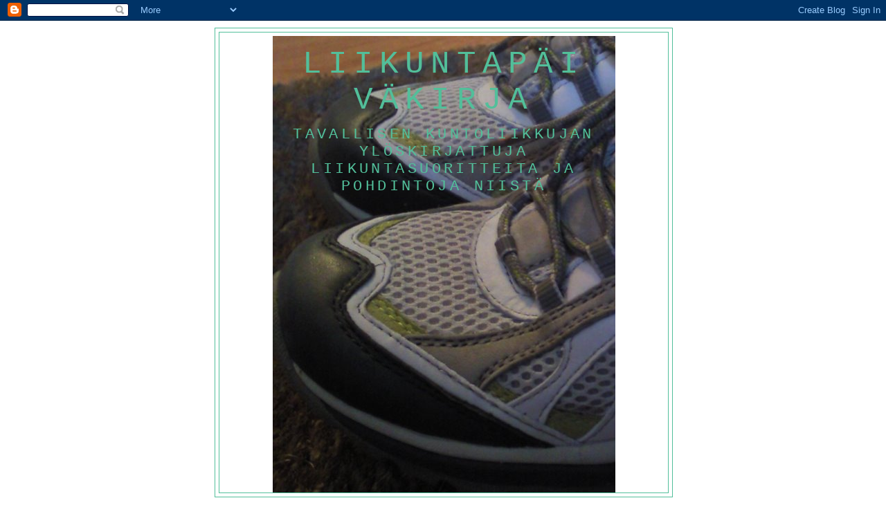

--- FILE ---
content_type: text/html; charset=UTF-8
request_url: https://liikunta-anki.blogspot.com/2010/01/salilla-jalleen.html
body_size: 7801
content:
<!DOCTYPE html>
<html dir='ltr'>
<head>
<link href='https://www.blogger.com/static/v1/widgets/2944754296-widget_css_bundle.css' rel='stylesheet' type='text/css'/>
<meta content='text/html; charset=UTF-8' http-equiv='Content-Type'/>
<meta content='blogger' name='generator'/>
<link href='https://liikunta-anki.blogspot.com/favicon.ico' rel='icon' type='image/x-icon'/>
<link href='http://liikunta-anki.blogspot.com/2010/01/salilla-jalleen.html' rel='canonical'/>
<link rel="alternate" type="application/atom+xml" title="Liikuntapäiväkirja - Atom" href="https://liikunta-anki.blogspot.com/feeds/posts/default" />
<link rel="alternate" type="application/rss+xml" title="Liikuntapäiväkirja - RSS" href="https://liikunta-anki.blogspot.com/feeds/posts/default?alt=rss" />
<link rel="service.post" type="application/atom+xml" title="Liikuntapäiväkirja - Atom" href="https://www.blogger.com/feeds/8754930394815434882/posts/default" />

<link rel="alternate" type="application/atom+xml" title="Liikuntapäiväkirja - Atom" href="https://liikunta-anki.blogspot.com/feeds/2944358497943190217/comments/default" />
<!--Can't find substitution for tag [blog.ieCssRetrofitLinks]-->
<meta content='http://liikunta-anki.blogspot.com/2010/01/salilla-jalleen.html' property='og:url'/>
<meta content='Salilla jälleen' property='og:title'/>
<meta content='*Eli 1h 10min salilla tänään serkun kanssa. Lämmittelyt pyörällä ja sen jälkeen reipastahtisesti kädet, jalat ja vatsat. Ihan hyvä setti, te...' property='og:description'/>
<title>Liikuntapäiväkirja: Salilla jälleen</title>
<style id='page-skin-1' type='text/css'><!--
/*
-----------------------------------------------
Blogger Template Style
Name:     Minima
Date:     26 Feb 2004
Updated by: Blogger Team
----------------------------------------------- */
/* Use this with templates/template-twocol.html */
body {
background:#ffffff;
margin:0;
color:#333333;
font:x-small Georgia Serif;
font-size/* */:/**/small;
font-size: /**/small;
text-align: center;
}
a:link {
color:#52bf9a;
text-decoration:none;
}
a:visited {
color:#52bf9a;
text-decoration:none;
}
a:hover {
color:#52bf9a;
text-decoration:underline;
}
a img {
border-width:0;
}
/* Header
-----------------------------------------------
*/
#header-wrapper {
width:660px;
margin:0 auto 10px;
border:1px solid #52bf9a;
}
#header-inner {
background-position: center;
margin-left: auto;
margin-right: auto;
}
#header {
margin: 5px;
border: 1px solid #52bf9a;
text-align: center;
color:#52bf9a;
}
#header h1 {
margin:5px 5px 0;
padding:15px 20px .25em;
line-height:1.2em;
text-transform:uppercase;
letter-spacing:.2em;
font: normal normal 319% Courier, monospace;
}
#header a {
color:#52bf9a;
text-decoration:none;
}
#header a:hover {
color:#52bf9a;
}
#header .description {
margin:0 5px 5px;
padding:0 20px 15px;
max-width:700px;
text-transform:uppercase;
letter-spacing:.2em;
line-height: 1.4em;
font: normal normal 155% Courier, monospace;
color: #52bf9a;
}
#header img {
margin-left: auto;
margin-right: auto;
}
/* Outer-Wrapper
----------------------------------------------- */
#outer-wrapper {
width: 660px;
margin:0 auto;
padding:10px;
text-align:left;
font: normal normal 110% Courier, monospace;
}
#main-wrapper {
width: 410px;
float: left;
word-wrap: break-word; /* fix for long text breaking sidebar float in IE */
overflow: hidden;     /* fix for long non-text content breaking IE sidebar float */
}
#sidebar-wrapper {
width: 220px;
float: right;
word-wrap: break-word; /* fix for long text breaking sidebar float in IE */
overflow: hidden;      /* fix for long non-text content breaking IE sidebar float */
}
/* Headings
----------------------------------------------- */
h2 {
margin:1.5em 0 .75em;
font:normal normal 78% 'Trebuchet MS',Trebuchet,Arial,Verdana,Sans-serif;
line-height: 1.4em;
text-transform:uppercase;
letter-spacing:.2em;
color:#52bf9a;
}
/* Posts
-----------------------------------------------
*/
h2.date-header {
margin:1.5em 0 .5em;
}
.post {
margin:.5em 0 1.5em;
border-bottom:1px dotted #52bf9a;
padding-bottom:1.5em;
}
.post h3 {
margin:.25em 0 0;
padding:0 0 4px;
font-size:140%;
font-weight:normal;
line-height:1.4em;
color:#52bf9a;
}
.post h3 a, .post h3 a:visited, .post h3 strong {
display:block;
text-decoration:none;
color:#52bf9a;
font-weight:normal;
}
.post h3 strong, .post h3 a:hover {
color:#333333;
}
.post-body {
margin:0 0 .75em;
line-height:1.6em;
}
.post-body blockquote {
line-height:1.3em;
}
.post-footer {
margin: .75em 0;
color:#52bf9a;
text-transform:uppercase;
letter-spacing:.1em;
font: normal normal 78% Courier, monospace;
line-height: 1.4em;
}
.comment-link {
margin-left:.6em;
}
.post img, table.tr-caption-container {
padding:4px;
border:1px solid #52bf9a;
}
.tr-caption-container img {
border: none;
padding: 0;
}
.post blockquote {
margin:1em 20px;
}
.post blockquote p {
margin:.75em 0;
}
/* Comments
----------------------------------------------- */
#comments h4 {
margin:1em 0;
font-weight: bold;
line-height: 1.4em;
text-transform:uppercase;
letter-spacing:.2em;
color: #52bf9a;
}
#comments-block {
margin:1em 0 1.5em;
line-height:1.6em;
}
#comments-block .comment-author {
margin:.5em 0;
}
#comments-block .comment-body {
margin:.25em 0 0;
}
#comments-block .comment-footer {
margin:-.25em 0 2em;
line-height: 1.4em;
text-transform:uppercase;
letter-spacing:.1em;
}
#comments-block .comment-body p {
margin:0 0 .75em;
}
.deleted-comment {
font-style:italic;
color:gray;
}
#blog-pager-newer-link {
float: left;
}
#blog-pager-older-link {
float: right;
}
#blog-pager {
text-align: center;
}
.feed-links {
clear: both;
line-height: 2.5em;
}
/* Sidebar Content
----------------------------------------------- */
.sidebar {
color: #52bf9a;
line-height: 1.5em;
}
.sidebar ul {
list-style:none;
margin:0 0 0;
padding:0 0 0;
}
.sidebar li {
margin:0;
padding-top:0;
padding-right:0;
padding-bottom:.25em;
padding-left:15px;
text-indent:-15px;
line-height:1.5em;
}
.sidebar .widget, .main .widget {
border-bottom:1px dotted #52bf9a;
margin:0 0 1.5em;
padding:0 0 1.5em;
}
.main .Blog {
border-bottom-width: 0;
}
/* Profile
----------------------------------------------- */
.profile-img {
float: left;
margin-top: 0;
margin-right: 5px;
margin-bottom: 5px;
margin-left: 0;
padding: 4px;
border: 1px solid #52bf9a;
}
.profile-data {
margin:0;
text-transform:uppercase;
letter-spacing:.1em;
font: normal normal 78% Courier, monospace;
color: #52bf9a;
font-weight: bold;
line-height: 1.6em;
}
.profile-datablock {
margin:.5em 0 .5em;
}
.profile-textblock {
margin: 0.5em 0;
line-height: 1.6em;
}
.profile-link {
font: normal normal 78% Courier, monospace;
text-transform: uppercase;
letter-spacing: .1em;
}
/* Footer
----------------------------------------------- */
#footer {
width:660px;
clear:both;
margin:0 auto;
padding-top:15px;
line-height: 1.6em;
text-transform:uppercase;
letter-spacing:.1em;
text-align: center;
}

--></style>
<link href='https://www.blogger.com/dyn-css/authorization.css?targetBlogID=8754930394815434882&amp;zx=f654623a-f463-49a4-81ab-8b52f5609fb1' media='none' onload='if(media!=&#39;all&#39;)media=&#39;all&#39;' rel='stylesheet'/><noscript><link href='https://www.blogger.com/dyn-css/authorization.css?targetBlogID=8754930394815434882&amp;zx=f654623a-f463-49a4-81ab-8b52f5609fb1' rel='stylesheet'/></noscript>
<meta name='google-adsense-platform-account' content='ca-host-pub-1556223355139109'/>
<meta name='google-adsense-platform-domain' content='blogspot.com'/>

</head>
<body>
<div class='navbar section' id='navbar'><div class='widget Navbar' data-version='1' id='Navbar1'><script type="text/javascript">
    function setAttributeOnload(object, attribute, val) {
      if(window.addEventListener) {
        window.addEventListener('load',
          function(){ object[attribute] = val; }, false);
      } else {
        window.attachEvent('onload', function(){ object[attribute] = val; });
      }
    }
  </script>
<div id="navbar-iframe-container"></div>
<script type="text/javascript" src="https://apis.google.com/js/platform.js"></script>
<script type="text/javascript">
      gapi.load("gapi.iframes:gapi.iframes.style.bubble", function() {
        if (gapi.iframes && gapi.iframes.getContext) {
          gapi.iframes.getContext().openChild({
              url: 'https://www.blogger.com/navbar/8754930394815434882?po\x3d2944358497943190217\x26origin\x3dhttps://liikunta-anki.blogspot.com',
              where: document.getElementById("navbar-iframe-container"),
              id: "navbar-iframe"
          });
        }
      });
    </script><script type="text/javascript">
(function() {
var script = document.createElement('script');
script.type = 'text/javascript';
script.src = '//pagead2.googlesyndication.com/pagead/js/google_top_exp.js';
var head = document.getElementsByTagName('head')[0];
if (head) {
head.appendChild(script);
}})();
</script>
</div></div>
<div id='outer-wrapper'><div id='wrap2'>
<!-- skip links for text browsers -->
<span id='skiplinks' style='display:none;'>
<a href='#main'>skip to main </a> |
      <a href='#sidebar'>skip to sidebar</a>
</span>
<div id='header-wrapper'>
<div class='header section' id='header'><div class='widget Header' data-version='1' id='Header1'>
<div id='header-inner' style='background-image: url("https://blogger.googleusercontent.com/img/b/R29vZ2xl/AVvXsEiODhFXsPCHzD5Iwks3AwtC29wYYmkZI3PatxC_9-98OxLhIE5m7exKAby3dBnRnujbxH3xkE28uzFL7yBPQ6GiJuQ_xVJqUiScLXtUNn6PbsFJXTreLhp5oK6ccu_JoYE5GFOgjST_77w/s1600-r/Valokuva326.jpg"); background-position: left; width: 495px; min-height: 660px; _height: 660px; background-repeat: no-repeat; '>
<div class='titlewrapper' style='background: transparent'>
<h1 class='title' style='background: transparent; border-width: 0px'>
<a href='https://liikunta-anki.blogspot.com/'>
Liikuntapäiväkirja
</a>
</h1>
</div>
<div class='descriptionwrapper'>
<p class='description'><span>Tavallisen kuntoliikkujan ylöskirjattuja liikuntasuoritteita ja pohdintoja niistä</span></p>
</div>
</div>
</div></div>
</div>
<div id='content-wrapper'>
<div id='crosscol-wrapper' style='text-align:center'>
<div class='crosscol no-items section' id='crosscol'></div>
</div>
<div id='main-wrapper'>
<div class='main section' id='main'><div class='widget Blog' data-version='1' id='Blog1'>
<div class='blog-posts hfeed'>

          <div class="date-outer">
        
<h2 class='date-header'><span>perjantai 22. tammikuuta 2010</span></h2>

          <div class="date-posts">
        
<div class='post-outer'>
<div class='post hentry uncustomized-post-template' itemprop='blogPost' itemscope='itemscope' itemtype='http://schema.org/BlogPosting'>
<meta content='8754930394815434882' itemprop='blogId'/>
<meta content='2944358497943190217' itemprop='postId'/>
<a name='2944358497943190217'></a>
<h3 class='post-title entry-title' itemprop='name'>
Salilla jälleen
</h3>
<div class='post-header'>
<div class='post-header-line-1'></div>
</div>
<div class='post-body entry-content' id='post-body-2944358497943190217' itemprop='description articleBody'>
*Eli 1h 10min salilla tänään serkun kanssa. Lämmittelyt pyörällä ja sen jälkeen reipastahtisesti kädet, jalat ja vatsat. Ihan hyvä setti, tekis vaan jo mieli päästä ulos liikumaan. Pakkasta vaatimattomat 23.
<div style='clear: both;'></div>
</div>
<div class='post-footer'>
<div class='post-footer-line post-footer-line-1'>
<span class='post-author vcard'>
Lähettänyt
<span class='fn' itemprop='author' itemscope='itemscope' itemtype='http://schema.org/Person'>
<meta content='https://www.blogger.com/profile/02392254216620507397' itemprop='url'/>
<a class='g-profile' href='https://www.blogger.com/profile/02392254216620507397' rel='author' title='author profile'>
<span itemprop='name'>Anki</span>
</a>
</span>
</span>
<span class='post-timestamp'>
klo
<meta content='http://liikunta-anki.blogspot.com/2010/01/salilla-jalleen.html' itemprop='url'/>
<a class='timestamp-link' href='https://liikunta-anki.blogspot.com/2010/01/salilla-jalleen.html' rel='bookmark' title='permanent link'><abbr class='published' itemprop='datePublished' title='2010-01-22T17:58:00+01:00'>17.58</abbr></a>
</span>
<span class='post-comment-link'>
</span>
<span class='post-icons'>
<span class='item-control blog-admin pid-1026530429'>
<a href='https://www.blogger.com/post-edit.g?blogID=8754930394815434882&postID=2944358497943190217&from=pencil' title='Muokkaa tekstiä'>
<img alt='' class='icon-action' height='18' src='https://resources.blogblog.com/img/icon18_edit_allbkg.gif' width='18'/>
</a>
</span>
</span>
<div class='post-share-buttons goog-inline-block'>
</div>
</div>
<div class='post-footer-line post-footer-line-2'>
<span class='post-labels'>
Tunnisteet:
<a href='https://liikunta-anki.blogspot.com/search/label/kuntosali' rel='tag'>kuntosali</a>
</span>
</div>
<div class='post-footer-line post-footer-line-3'>
<span class='post-location'>
</span>
</div>
</div>
</div>
<div class='comments' id='comments'>
<a name='comments'></a>
<h4>Ei kommentteja:</h4>
<div id='Blog1_comments-block-wrapper'>
<dl class='avatar-comment-indent' id='comments-block'>
</dl>
</div>
<p class='comment-footer'>
<div class='comment-form'>
<a name='comment-form'></a>
<h4 id='comment-post-message'>Lähetä kommentti</h4>
<p>
</p>
<a href='https://www.blogger.com/comment/frame/8754930394815434882?po=2944358497943190217&hl=fi&saa=85391&origin=https://liikunta-anki.blogspot.com' id='comment-editor-src'></a>
<iframe allowtransparency='true' class='blogger-iframe-colorize blogger-comment-from-post' frameborder='0' height='410px' id='comment-editor' name='comment-editor' src='' width='100%'></iframe>
<script src='https://www.blogger.com/static/v1/jsbin/2830521187-comment_from_post_iframe.js' type='text/javascript'></script>
<script type='text/javascript'>
      BLOG_CMT_createIframe('https://www.blogger.com/rpc_relay.html');
    </script>
</div>
</p>
</div>
</div>

        </div></div>
      
</div>
<div class='blog-pager' id='blog-pager'>
<span id='blog-pager-newer-link'>
<a class='blog-pager-newer-link' href='https://liikunta-anki.blogspot.com/2010/01/pakkaset-ne-vaan-paukkuu.html' id='Blog1_blog-pager-newer-link' title='Uudempi teksti'>Uudempi teksti</a>
</span>
<span id='blog-pager-older-link'>
<a class='blog-pager-older-link' href='https://liikunta-anki.blogspot.com/2010/01/perhanan-pakkanen.html' id='Blog1_blog-pager-older-link' title='Vanhempi viesti'>Vanhempi viesti</a>
</span>
<a class='home-link' href='https://liikunta-anki.blogspot.com/'>Etusivu</a>
</div>
<div class='clear'></div>
<div class='post-feeds'>
<div class='feed-links'>
Tilaa:
<a class='feed-link' href='https://liikunta-anki.blogspot.com/feeds/2944358497943190217/comments/default' target='_blank' type='application/atom+xml'>Lähetä kommentteja (Atom)</a>
</div>
</div>
</div></div>
</div>
<div id='sidebar-wrapper'>
<div class='sidebar section' id='sidebar'><div class='widget Label' data-version='1' id='Label1'>
<h2>Tunnisteet</h2>
<div class='widget-content list-label-widget-content'>
<ul>
<li>
<a dir='ltr' href='https://liikunta-anki.blogspot.com/search/label/%0B%12%0Apy%C3%B6r%C3%A4ily%0C%0B%12%04lepo%0C%0B%12%09kuntosali%0C%0B%12%07k%C3%A4vely%0C'>&#11;&#18;
pyöräily&#12;&#11;&#18;&#4;lepo&#12;&#11;&#18;	kuntosali&#12;&#11;&#18;&#7;kävely&#12;</a>
<span dir='ltr'>(1)</span>
</li>
<li>
<a dir='ltr' href='https://liikunta-anki.blogspot.com/search/label/flunssa'>flunssa</a>
<span dir='ltr'>(5)</span>
</li>
<li>
<a dir='ltr' href='https://liikunta-anki.blogspot.com/search/label/hiihto'>hiihto</a>
<span dir='ltr'>(12)</span>
</li>
<li>
<a dir='ltr' href='https://liikunta-anki.blogspot.com/search/label/hy%C3%B6tyliikunta'>hyötyliikunta</a>
<span dir='ltr'>(44)</span>
</li>
<li>
<a dir='ltr' href='https://liikunta-anki.blogspot.com/search/label/h%C3%B6lkk%C3%A4'>hölkkä</a>
<span dir='ltr'>(1)</span>
</li>
<li>
<a dir='ltr' href='https://liikunta-anki.blogspot.com/search/label/jumppa'>jumppa</a>
<span dir='ltr'>(5)</span>
</li>
<li>
<a dir='ltr' href='https://liikunta-anki.blogspot.com/search/label/juoksu'>juoksu</a>
<span dir='ltr'>(38)</span>
</li>
<li>
<a dir='ltr' href='https://liikunta-anki.blogspot.com/search/label/kuntosali'>kuntosali</a>
<span dir='ltr'>(70)</span>
</li>
<li>
<a dir='ltr' href='https://liikunta-anki.blogspot.com/search/label/k%C3%A4vely'>kävely</a>
<span dir='ltr'>(136)</span>
</li>
<li>
<a dir='ltr' href='https://liikunta-anki.blogspot.com/search/label/lepo'>lepo</a>
<span dir='ltr'>(9)</span>
</li>
<li>
<a dir='ltr' href='https://liikunta-anki.blogspot.com/search/label/lihaskunto'>lihaskunto</a>
<span dir='ltr'>(8)</span>
</li>
<li>
<a dir='ltr' href='https://liikunta-anki.blogspot.com/search/label/liikkumattomuus'>liikkumattomuus</a>
<span dir='ltr'>(5)</span>
</li>
<li>
<a dir='ltr' href='https://liikunta-anki.blogspot.com/search/label/liikunnan%20suunnittelu'>liikunnan suunnittelu</a>
<span dir='ltr'>(35)</span>
</li>
<li>
<a dir='ltr' href='https://liikunta-anki.blogspot.com/search/label/p'>p</a>
<span dir='ltr'>(1)</span>
</li>
<li>
<a dir='ltr' href='https://liikunta-anki.blogspot.com/search/label/py%C3%B6r%C3%A4ily'>pyöräily</a>
<span dir='ltr'>(83)</span>
</li>
<li>
<a dir='ltr' href='https://liikunta-anki.blogspot.com/search/label/py%C3%B6r%C3%A4ily%0C%0B%12%04lepo%0C%0B%12%09kuntosali%0C%0B%12%07k%C3%A4vely'>pyöräily&#12;&#11;&#18;&#4;lepo&#12;&#11;&#18;	kuntosali&#12;&#11;&#18;&#7;kävely</a>
<span dir='ltr'>(1)</span>
</li>
<li>
<a dir='ltr' href='https://liikunta-anki.blogspot.com/search/label/rullaluistelu'>rullaluistelu</a>
<span dir='ltr'>(11)</span>
</li>
<li>
<a dir='ltr' href='https://liikunta-anki.blogspot.com/search/label/sairastelu'>sairastelu</a>
<span dir='ltr'>(5)</span>
</li>
<li>
<a dir='ltr' href='https://liikunta-anki.blogspot.com/search/label/soutu'>soutu</a>
<span dir='ltr'>(2)</span>
</li>
<li>
<a dir='ltr' href='https://liikunta-anki.blogspot.com/search/label/sulkapallo'>sulkapallo</a>
<span dir='ltr'>(2)</span>
</li>
<li>
<a dir='ltr' href='https://liikunta-anki.blogspot.com/search/label/ty%C3%B6matka'>työmatka</a>
<span dir='ltr'>(28)</span>
</li>
<li>
<a dir='ltr' href='https://liikunta-anki.blogspot.com/search/label/uinti'>uinti</a>
<span dir='ltr'>(5)</span>
</li>
<li>
<a dir='ltr' href='https://liikunta-anki.blogspot.com/search/label/venyttely'>venyttely</a>
<span dir='ltr'>(6)</span>
</li>
<li>
<a dir='ltr' href='https://liikunta-anki.blogspot.com/search/label/vesijuoksu'>vesijuoksu</a>
<span dir='ltr'>(4)</span>
</li>
<li>
<a dir='ltr' href='https://liikunta-anki.blogspot.com/search/label/yleist%C3%A4'>yleistä</a>
<span dir='ltr'>(1)</span>
</li>
</ul>
<div class='clear'></div>
</div>
</div><div class='widget Text' data-version='1' id='Text1'>
<div class='widget-content'>
KUNTOLIIKKUJAN LIIKUNTAPÄIVÄKIRJA OMAN MOTIVAATION YLLÄPITÄMISEKSI. LIIKUNTA ON OLLUT TÄRKEÄ OSA ELÄMÄÄNI LÄHES KOKO AIKUISIÄN. LIIKUNNAN TAVOITTEENA TERVEYS JA HYVÄ OLO.<br/>
</div>
<div class='clear'></div>
</div><div class='widget BlogArchive' data-version='1' id='BlogArchive1'>
<h2>Blogiarkisto</h2>
<div class='widget-content'>
<div id='ArchiveList'>
<div id='BlogArchive1_ArchiveList'>
<ul class='hierarchy'>
<li class='archivedate collapsed'>
<a class='toggle' href='javascript:void(0)'>
<span class='zippy'>

        &#9658;&#160;
      
</span>
</a>
<a class='post-count-link' href='https://liikunta-anki.blogspot.com/2011/'>
2011
</a>
<span class='post-count' dir='ltr'>(40)</span>
<ul class='hierarchy'>
<li class='archivedate collapsed'>
<a class='toggle' href='javascript:void(0)'>
<span class='zippy'>

        &#9658;&#160;
      
</span>
</a>
<a class='post-count-link' href='https://liikunta-anki.blogspot.com/2011/07/'>
heinäkuuta
</a>
<span class='post-count' dir='ltr'>(5)</span>
</li>
</ul>
<ul class='hierarchy'>
<li class='archivedate collapsed'>
<a class='toggle' href='javascript:void(0)'>
<span class='zippy'>

        &#9658;&#160;
      
</span>
</a>
<a class='post-count-link' href='https://liikunta-anki.blogspot.com/2011/06/'>
kesäkuuta
</a>
<span class='post-count' dir='ltr'>(7)</span>
</li>
</ul>
<ul class='hierarchy'>
<li class='archivedate collapsed'>
<a class='toggle' href='javascript:void(0)'>
<span class='zippy'>

        &#9658;&#160;
      
</span>
</a>
<a class='post-count-link' href='https://liikunta-anki.blogspot.com/2011/05/'>
toukokuuta
</a>
<span class='post-count' dir='ltr'>(6)</span>
</li>
</ul>
<ul class='hierarchy'>
<li class='archivedate collapsed'>
<a class='toggle' href='javascript:void(0)'>
<span class='zippy'>

        &#9658;&#160;
      
</span>
</a>
<a class='post-count-link' href='https://liikunta-anki.blogspot.com/2011/04/'>
huhtikuuta
</a>
<span class='post-count' dir='ltr'>(4)</span>
</li>
</ul>
<ul class='hierarchy'>
<li class='archivedate collapsed'>
<a class='toggle' href='javascript:void(0)'>
<span class='zippy'>

        &#9658;&#160;
      
</span>
</a>
<a class='post-count-link' href='https://liikunta-anki.blogspot.com/2011/03/'>
maaliskuuta
</a>
<span class='post-count' dir='ltr'>(6)</span>
</li>
</ul>
<ul class='hierarchy'>
<li class='archivedate collapsed'>
<a class='toggle' href='javascript:void(0)'>
<span class='zippy'>

        &#9658;&#160;
      
</span>
</a>
<a class='post-count-link' href='https://liikunta-anki.blogspot.com/2011/02/'>
helmikuuta
</a>
<span class='post-count' dir='ltr'>(5)</span>
</li>
</ul>
<ul class='hierarchy'>
<li class='archivedate collapsed'>
<a class='toggle' href='javascript:void(0)'>
<span class='zippy'>

        &#9658;&#160;
      
</span>
</a>
<a class='post-count-link' href='https://liikunta-anki.blogspot.com/2011/01/'>
tammikuuta
</a>
<span class='post-count' dir='ltr'>(7)</span>
</li>
</ul>
</li>
</ul>
<ul class='hierarchy'>
<li class='archivedate expanded'>
<a class='toggle' href='javascript:void(0)'>
<span class='zippy toggle-open'>

        &#9660;&#160;
      
</span>
</a>
<a class='post-count-link' href='https://liikunta-anki.blogspot.com/2010/'>
2010
</a>
<span class='post-count' dir='ltr'>(80)</span>
<ul class='hierarchy'>
<li class='archivedate collapsed'>
<a class='toggle' href='javascript:void(0)'>
<span class='zippy'>

        &#9658;&#160;
      
</span>
</a>
<a class='post-count-link' href='https://liikunta-anki.blogspot.com/2010/12/'>
joulukuuta
</a>
<span class='post-count' dir='ltr'>(6)</span>
</li>
</ul>
<ul class='hierarchy'>
<li class='archivedate collapsed'>
<a class='toggle' href='javascript:void(0)'>
<span class='zippy'>

        &#9658;&#160;
      
</span>
</a>
<a class='post-count-link' href='https://liikunta-anki.blogspot.com/2010/11/'>
marraskuuta
</a>
<span class='post-count' dir='ltr'>(5)</span>
</li>
</ul>
<ul class='hierarchy'>
<li class='archivedate collapsed'>
<a class='toggle' href='javascript:void(0)'>
<span class='zippy'>

        &#9658;&#160;
      
</span>
</a>
<a class='post-count-link' href='https://liikunta-anki.blogspot.com/2010/10/'>
lokakuuta
</a>
<span class='post-count' dir='ltr'>(6)</span>
</li>
</ul>
<ul class='hierarchy'>
<li class='archivedate collapsed'>
<a class='toggle' href='javascript:void(0)'>
<span class='zippy'>

        &#9658;&#160;
      
</span>
</a>
<a class='post-count-link' href='https://liikunta-anki.blogspot.com/2010/09/'>
syyskuuta
</a>
<span class='post-count' dir='ltr'>(8)</span>
</li>
</ul>
<ul class='hierarchy'>
<li class='archivedate collapsed'>
<a class='toggle' href='javascript:void(0)'>
<span class='zippy'>

        &#9658;&#160;
      
</span>
</a>
<a class='post-count-link' href='https://liikunta-anki.blogspot.com/2010/08/'>
elokuuta
</a>
<span class='post-count' dir='ltr'>(4)</span>
</li>
</ul>
<ul class='hierarchy'>
<li class='archivedate collapsed'>
<a class='toggle' href='javascript:void(0)'>
<span class='zippy'>

        &#9658;&#160;
      
</span>
</a>
<a class='post-count-link' href='https://liikunta-anki.blogspot.com/2010/07/'>
heinäkuuta
</a>
<span class='post-count' dir='ltr'>(7)</span>
</li>
</ul>
<ul class='hierarchy'>
<li class='archivedate collapsed'>
<a class='toggle' href='javascript:void(0)'>
<span class='zippy'>

        &#9658;&#160;
      
</span>
</a>
<a class='post-count-link' href='https://liikunta-anki.blogspot.com/2010/06/'>
kesäkuuta
</a>
<span class='post-count' dir='ltr'>(7)</span>
</li>
</ul>
<ul class='hierarchy'>
<li class='archivedate collapsed'>
<a class='toggle' href='javascript:void(0)'>
<span class='zippy'>

        &#9658;&#160;
      
</span>
</a>
<a class='post-count-link' href='https://liikunta-anki.blogspot.com/2010/05/'>
toukokuuta
</a>
<span class='post-count' dir='ltr'>(6)</span>
</li>
</ul>
<ul class='hierarchy'>
<li class='archivedate collapsed'>
<a class='toggle' href='javascript:void(0)'>
<span class='zippy'>

        &#9658;&#160;
      
</span>
</a>
<a class='post-count-link' href='https://liikunta-anki.blogspot.com/2010/04/'>
huhtikuuta
</a>
<span class='post-count' dir='ltr'>(7)</span>
</li>
</ul>
<ul class='hierarchy'>
<li class='archivedate collapsed'>
<a class='toggle' href='javascript:void(0)'>
<span class='zippy'>

        &#9658;&#160;
      
</span>
</a>
<a class='post-count-link' href='https://liikunta-anki.blogspot.com/2010/03/'>
maaliskuuta
</a>
<span class='post-count' dir='ltr'>(6)</span>
</li>
</ul>
<ul class='hierarchy'>
<li class='archivedate collapsed'>
<a class='toggle' href='javascript:void(0)'>
<span class='zippy'>

        &#9658;&#160;
      
</span>
</a>
<a class='post-count-link' href='https://liikunta-anki.blogspot.com/2010/02/'>
helmikuuta
</a>
<span class='post-count' dir='ltr'>(6)</span>
</li>
</ul>
<ul class='hierarchy'>
<li class='archivedate expanded'>
<a class='toggle' href='javascript:void(0)'>
<span class='zippy toggle-open'>

        &#9660;&#160;
      
</span>
</a>
<a class='post-count-link' href='https://liikunta-anki.blogspot.com/2010/01/'>
tammikuuta
</a>
<span class='post-count' dir='ltr'>(12)</span>
<ul class='posts'>
<li><a href='https://liikunta-anki.blogspot.com/2010/01/pakkaset-ne-vaan-paukkuu.html'>Pakkaset ne vaan paukkuu</a></li>
<li><a href='https://liikunta-anki.blogspot.com/2010/01/salilla-jalleen.html'>Salilla jälleen</a></li>
<li><a href='https://liikunta-anki.blogspot.com/2010/01/perhanan-pakkanen.html'>Perhanan pakkanen</a></li>
<li><a href='https://liikunta-anki.blogspot.com/2010/01/salia-ja-kiduttava-lenkki.html'>Salia ja kiduttava lenkki</a></li>
<li><a href='https://liikunta-anki.blogspot.com/2010/01/palauttelua.html'>Palauttelua</a></li>
<li><a href='https://liikunta-anki.blogspot.com/2010/01/kavely-ja-pisin-ikina.html'>Kävely ja pisin ikinä</a></li>
<li><a href='https://liikunta-anki.blogspot.com/2010/01/juoksuja-ja-punttailua.html'>Juoksuja ja punttailua</a></li>
<li><a href='https://liikunta-anki.blogspot.com/2010/01/lepolauantai.html'>Lepolauantai</a></li>
<li><a href='https://liikunta-anki.blogspot.com/2010/01/ke-to-pe.html'>ke-to-pe</a></li>
<li><a href='https://liikunta-anki.blogspot.com/2010/01/tyon-lomassa.html'>Työn lomassa</a></li>
<li><a href='https://liikunta-anki.blogspot.com/2010/01/la-su.html'>la-su-ma</a></li>
<li><a href='https://liikunta-anki.blogspot.com/2010/01/entisen-vuoden-viimeiset-ja-uuden.html'>Entisen vuoden viimeiset ja uuden vuoden ekat liik...</a></li>
</ul>
</li>
</ul>
</li>
</ul>
<ul class='hierarchy'>
<li class='archivedate collapsed'>
<a class='toggle' href='javascript:void(0)'>
<span class='zippy'>

        &#9658;&#160;
      
</span>
</a>
<a class='post-count-link' href='https://liikunta-anki.blogspot.com/2009/'>
2009
</a>
<span class='post-count' dir='ltr'>(75)</span>
<ul class='hierarchy'>
<li class='archivedate collapsed'>
<a class='toggle' href='javascript:void(0)'>
<span class='zippy'>

        &#9658;&#160;
      
</span>
</a>
<a class='post-count-link' href='https://liikunta-anki.blogspot.com/2009/12/'>
joulukuuta
</a>
<span class='post-count' dir='ltr'>(10)</span>
</li>
</ul>
<ul class='hierarchy'>
<li class='archivedate collapsed'>
<a class='toggle' href='javascript:void(0)'>
<span class='zippy'>

        &#9658;&#160;
      
</span>
</a>
<a class='post-count-link' href='https://liikunta-anki.blogspot.com/2009/11/'>
marraskuuta
</a>
<span class='post-count' dir='ltr'>(11)</span>
</li>
</ul>
<ul class='hierarchy'>
<li class='archivedate collapsed'>
<a class='toggle' href='javascript:void(0)'>
<span class='zippy'>

        &#9658;&#160;
      
</span>
</a>
<a class='post-count-link' href='https://liikunta-anki.blogspot.com/2009/10/'>
lokakuuta
</a>
<span class='post-count' dir='ltr'>(10)</span>
</li>
</ul>
<ul class='hierarchy'>
<li class='archivedate collapsed'>
<a class='toggle' href='javascript:void(0)'>
<span class='zippy'>

        &#9658;&#160;
      
</span>
</a>
<a class='post-count-link' href='https://liikunta-anki.blogspot.com/2009/09/'>
syyskuuta
</a>
<span class='post-count' dir='ltr'>(16)</span>
</li>
</ul>
<ul class='hierarchy'>
<li class='archivedate collapsed'>
<a class='toggle' href='javascript:void(0)'>
<span class='zippy'>

        &#9658;&#160;
      
</span>
</a>
<a class='post-count-link' href='https://liikunta-anki.blogspot.com/2009/08/'>
elokuuta
</a>
<span class='post-count' dir='ltr'>(14)</span>
</li>
</ul>
<ul class='hierarchy'>
<li class='archivedate collapsed'>
<a class='toggle' href='javascript:void(0)'>
<span class='zippy'>

        &#9658;&#160;
      
</span>
</a>
<a class='post-count-link' href='https://liikunta-anki.blogspot.com/2009/07/'>
heinäkuuta
</a>
<span class='post-count' dir='ltr'>(14)</span>
</li>
</ul>
</li>
</ul>
</div>
</div>
<div class='clear'></div>
</div>
</div><div class='widget Profile' data-version='1' id='Profile1'>
<h2>Tietoja minusta</h2>
<div class='widget-content'>
<dl class='profile-datablock'>
<dt class='profile-data'>
<a class='profile-name-link g-profile' href='https://www.blogger.com/profile/02392254216620507397' rel='author' style='background-image: url(//www.blogger.com/img/logo-16.png);'>
Anki
</a>
</dt>
<dd class='profile-textblock'>Kolmekymppinen ja rapiat päälle. Hoitotyöläinen. Imuriaddikti. Ihanan miehen vaimo. Intoilee milloin mistäkin.</dd>
</dl>
<a class='profile-link' href='https://www.blogger.com/profile/02392254216620507397' rel='author'>Tarkastele profiilia</a>
<div class='clear'></div>
</div>
</div></div>
</div>
<!-- spacer for skins that want sidebar and main to be the same height-->
<div class='clear'>&#160;</div>
</div>
<!-- end content-wrapper -->
<div id='footer-wrapper'>
<div class='footer no-items section' id='footer'></div>
</div>
</div></div>
<!-- end outer-wrapper -->

<script type="text/javascript" src="https://www.blogger.com/static/v1/widgets/2028843038-widgets.js"></script>
<script type='text/javascript'>
window['__wavt'] = 'AOuZoY4VwYkAQmSPSPc1g98hlxjRNyQemg:1769880790187';_WidgetManager._Init('//www.blogger.com/rearrange?blogID\x3d8754930394815434882','//liikunta-anki.blogspot.com/2010/01/salilla-jalleen.html','8754930394815434882');
_WidgetManager._SetDataContext([{'name': 'blog', 'data': {'blogId': '8754930394815434882', 'title': 'Liikuntap\xe4iv\xe4kirja', 'url': 'https://liikunta-anki.blogspot.com/2010/01/salilla-jalleen.html', 'canonicalUrl': 'http://liikunta-anki.blogspot.com/2010/01/salilla-jalleen.html', 'homepageUrl': 'https://liikunta-anki.blogspot.com/', 'searchUrl': 'https://liikunta-anki.blogspot.com/search', 'canonicalHomepageUrl': 'http://liikunta-anki.blogspot.com/', 'blogspotFaviconUrl': 'https://liikunta-anki.blogspot.com/favicon.ico', 'bloggerUrl': 'https://www.blogger.com', 'hasCustomDomain': false, 'httpsEnabled': true, 'enabledCommentProfileImages': true, 'gPlusViewType': 'FILTERED_POSTMOD', 'adultContent': false, 'analyticsAccountNumber': '', 'encoding': 'UTF-8', 'locale': 'fi', 'localeUnderscoreDelimited': 'fi', 'languageDirection': 'ltr', 'isPrivate': false, 'isMobile': false, 'isMobileRequest': false, 'mobileClass': '', 'isPrivateBlog': false, 'isDynamicViewsAvailable': true, 'feedLinks': '\x3clink rel\x3d\x22alternate\x22 type\x3d\x22application/atom+xml\x22 title\x3d\x22Liikuntap\xe4iv\xe4kirja - Atom\x22 href\x3d\x22https://liikunta-anki.blogspot.com/feeds/posts/default\x22 /\x3e\n\x3clink rel\x3d\x22alternate\x22 type\x3d\x22application/rss+xml\x22 title\x3d\x22Liikuntap\xe4iv\xe4kirja - RSS\x22 href\x3d\x22https://liikunta-anki.blogspot.com/feeds/posts/default?alt\x3drss\x22 /\x3e\n\x3clink rel\x3d\x22service.post\x22 type\x3d\x22application/atom+xml\x22 title\x3d\x22Liikuntap\xe4iv\xe4kirja - Atom\x22 href\x3d\x22https://www.blogger.com/feeds/8754930394815434882/posts/default\x22 /\x3e\n\n\x3clink rel\x3d\x22alternate\x22 type\x3d\x22application/atom+xml\x22 title\x3d\x22Liikuntap\xe4iv\xe4kirja - Atom\x22 href\x3d\x22https://liikunta-anki.blogspot.com/feeds/2944358497943190217/comments/default\x22 /\x3e\n', 'meTag': '', 'adsenseHostId': 'ca-host-pub-1556223355139109', 'adsenseHasAds': false, 'adsenseAutoAds': false, 'boqCommentIframeForm': true, 'loginRedirectParam': '', 'isGoogleEverywhereLinkTooltipEnabled': true, 'view': '', 'dynamicViewsCommentsSrc': '//www.blogblog.com/dynamicviews/4224c15c4e7c9321/js/comments.js', 'dynamicViewsScriptSrc': '//www.blogblog.com/dynamicviews/488fc340cdb1c4a9', 'plusOneApiSrc': 'https://apis.google.com/js/platform.js', 'disableGComments': true, 'interstitialAccepted': false, 'sharing': {'platforms': [{'name': 'Hae linkki', 'key': 'link', 'shareMessage': 'Hae linkki', 'target': ''}, {'name': 'Facebook', 'key': 'facebook', 'shareMessage': 'Jaa: Facebook', 'target': 'facebook'}, {'name': 'Bloggaa t\xe4st\xe4!', 'key': 'blogThis', 'shareMessage': 'Bloggaa t\xe4st\xe4!', 'target': 'blog'}, {'name': 'X', 'key': 'twitter', 'shareMessage': 'Jaa: X', 'target': 'twitter'}, {'name': 'Pinterest', 'key': 'pinterest', 'shareMessage': 'Jaa: Pinterest', 'target': 'pinterest'}, {'name': 'S\xe4hk\xf6posti', 'key': 'email', 'shareMessage': 'S\xe4hk\xf6posti', 'target': 'email'}], 'disableGooglePlus': true, 'googlePlusShareButtonWidth': 0, 'googlePlusBootstrap': '\x3cscript type\x3d\x22text/javascript\x22\x3ewindow.___gcfg \x3d {\x27lang\x27: \x27fi\x27};\x3c/script\x3e'}, 'hasCustomJumpLinkMessage': false, 'jumpLinkMessage': 'Lue lis\xe4\xe4', 'pageType': 'item', 'postId': '2944358497943190217', 'pageName': 'Salilla j\xe4lleen', 'pageTitle': 'Liikuntap\xe4iv\xe4kirja: Salilla j\xe4lleen'}}, {'name': 'features', 'data': {}}, {'name': 'messages', 'data': {'edit': 'Muokkaa', 'linkCopiedToClipboard': 'Linkki kopioitiin leikep\xf6yd\xe4lle!', 'ok': 'OK', 'postLink': 'Tekstin linkki'}}, {'name': 'template', 'data': {'isResponsive': false, 'isAlternateRendering': false, 'isCustom': false}}, {'name': 'view', 'data': {'classic': {'name': 'classic', 'url': '?view\x3dclassic'}, 'flipcard': {'name': 'flipcard', 'url': '?view\x3dflipcard'}, 'magazine': {'name': 'magazine', 'url': '?view\x3dmagazine'}, 'mosaic': {'name': 'mosaic', 'url': '?view\x3dmosaic'}, 'sidebar': {'name': 'sidebar', 'url': '?view\x3dsidebar'}, 'snapshot': {'name': 'snapshot', 'url': '?view\x3dsnapshot'}, 'timeslide': {'name': 'timeslide', 'url': '?view\x3dtimeslide'}, 'isMobile': false, 'title': 'Salilla j\xe4lleen', 'description': '*Eli 1h 10min salilla t\xe4n\xe4\xe4n serkun kanssa. L\xe4mmittelyt py\xf6r\xe4ll\xe4 ja sen j\xe4lkeen reipastahtisesti k\xe4det, jalat ja vatsat. Ihan hyv\xe4 setti, te...', 'url': 'https://liikunta-anki.blogspot.com/2010/01/salilla-jalleen.html', 'type': 'item', 'isSingleItem': true, 'isMultipleItems': false, 'isError': false, 'isPage': false, 'isPost': true, 'isHomepage': false, 'isArchive': false, 'isLabelSearch': false, 'postId': 2944358497943190217}}]);
_WidgetManager._RegisterWidget('_NavbarView', new _WidgetInfo('Navbar1', 'navbar', document.getElementById('Navbar1'), {}, 'displayModeFull'));
_WidgetManager._RegisterWidget('_HeaderView', new _WidgetInfo('Header1', 'header', document.getElementById('Header1'), {}, 'displayModeFull'));
_WidgetManager._RegisterWidget('_BlogView', new _WidgetInfo('Blog1', 'main', document.getElementById('Blog1'), {'cmtInteractionsEnabled': false, 'lightboxEnabled': true, 'lightboxModuleUrl': 'https://www.blogger.com/static/v1/jsbin/2695524491-lbx__fi.js', 'lightboxCssUrl': 'https://www.blogger.com/static/v1/v-css/828616780-lightbox_bundle.css'}, 'displayModeFull'));
_WidgetManager._RegisterWidget('_LabelView', new _WidgetInfo('Label1', 'sidebar', document.getElementById('Label1'), {}, 'displayModeFull'));
_WidgetManager._RegisterWidget('_TextView', new _WidgetInfo('Text1', 'sidebar', document.getElementById('Text1'), {}, 'displayModeFull'));
_WidgetManager._RegisterWidget('_BlogArchiveView', new _WidgetInfo('BlogArchive1', 'sidebar', document.getElementById('BlogArchive1'), {'languageDirection': 'ltr', 'loadingMessage': 'Ladataan\x26hellip;'}, 'displayModeFull'));
_WidgetManager._RegisterWidget('_ProfileView', new _WidgetInfo('Profile1', 'sidebar', document.getElementById('Profile1'), {}, 'displayModeFull'));
</script>
</body>
</html>